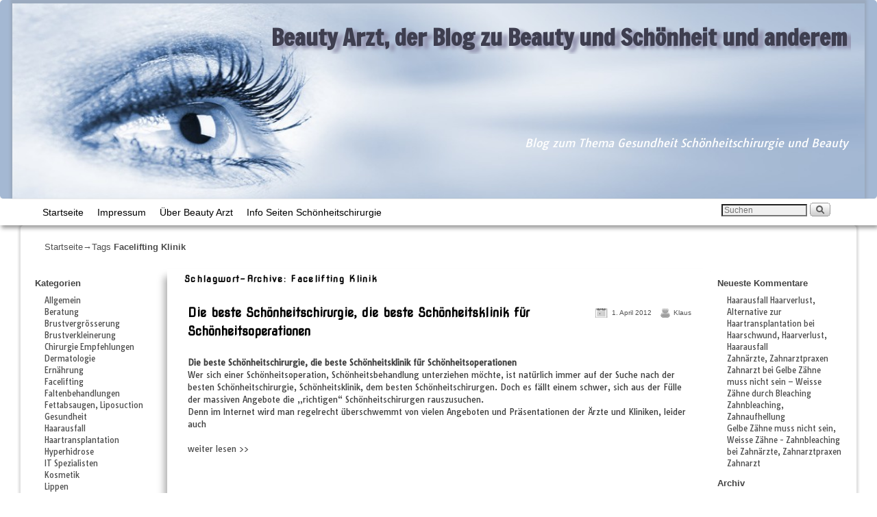

--- FILE ---
content_type: text/html; charset=UTF-8
request_url: https://blog.beauty-arzt.de/tag/facelifting-klinik/
body_size: 13882
content:
<!DOCTYPE html>
<!--[if IE 7]>	<html id="ie7" dir="ltr" lang="de" prefix="og: https://ogp.me/ns#"> <![endif]-->
<!--[if IE 8]>	<html id="ie8" dir="ltr" lang="de" prefix="og: https://ogp.me/ns#"> <![endif]-->
<!--[if IE 9]>	<html id="ie9" dir="ltr" lang="de" prefix="og: https://ogp.me/ns#"> <![endif]-->
<!--[if !(IE 6) | !(IE 7) | !(IE 8) ] | !(IE 9) ><!-->	<html dir="ltr" lang="de" prefix="og: https://ogp.me/ns#"> <!--<![endif]-->
<!-- ************************ -->
<head>
<meta charset="UTF-8" />
<meta name='viewport' content='width=device-width, initial-scale=1.0, maximum-scale=2.0, user-scalable=yes' />


<link rel="profile" href="http://gmpg.org/xfn/11" />
<link rel="pingback" href="https://blog.beauty-arzt.de/xmlrpc.php" />
<!--[if lt IE 9]>
<script src="https://blog.beauty-arzt.de/wp-content/themes/weaver-ii-pro/js/html5.js" type="text/javascript"></script>
<![endif]-->

<link rel="shortcut icon"  href="/favicon.ico" />
<meta property="og:title" content="Beauty Arzt, der Blog zu Beauty und Schönheit und anderem" />
<meta property="og:type" content="website" />
<meta property="og:url" content="https://blog.beauty-arzt.de" />
<meta property="og:site_name" content="Beauty Arzt, der Blog zu Beauty und Schönheit und anderem" />
<meta property="og:description" content="Blog zum Thema Gesundheit Schönheitschirurgie und Beauty" />
<meta property="og:image" content="/media/beaty-arzt.png" />
<link rel="image_src" href="/media/beaty-arzt.png" />
<script type="text/javascript">var weaverIsMobile=false;var weaverIsSimMobile=false;var weaverIsStacked=false;var weaverThemeWidth=1200;var weaverMenuThreshold=640;var weaverHideMenuBar=false;var weaverMobileDisabled=false;var weaverFlowToBottom=true;var weaverHideTooltip=false;var weaverUseSuperfish=false;</script>
	<style>img:is([sizes="auto" i], [sizes^="auto," i]) { contain-intrinsic-size: 3000px 1500px }</style>
	
		<!-- All in One SEO 4.9.0 - aioseo.com -->
		<title>Facelifting Klinik | Beauty Arzt, der Blog zu Beauty und Schönheit und anderem</title>
	<meta name="robots" content="max-image-preview:large" />
	<link rel="canonical" href="https://blog.beauty-arzt.de/tag/facelifting-klinik/" />
	<meta name="generator" content="All in One SEO (AIOSEO) 4.9.0" />
		<script type="application/ld+json" class="aioseo-schema">
			{"@context":"https:\/\/schema.org","@graph":[{"@type":"BreadcrumbList","@id":"https:\/\/blog.beauty-arzt.de\/tag\/facelifting-klinik\/#breadcrumblist","itemListElement":[{"@type":"ListItem","@id":"https:\/\/blog.beauty-arzt.de#listItem","position":1,"name":"Home","item":"https:\/\/blog.beauty-arzt.de","nextItem":{"@type":"ListItem","@id":"https:\/\/blog.beauty-arzt.de\/tag\/facelifting-klinik\/#listItem","name":"Facelifting Klinik"}},{"@type":"ListItem","@id":"https:\/\/blog.beauty-arzt.de\/tag\/facelifting-klinik\/#listItem","position":2,"name":"Facelifting Klinik","previousItem":{"@type":"ListItem","@id":"https:\/\/blog.beauty-arzt.de#listItem","name":"Home"}}]},{"@type":"CollectionPage","@id":"https:\/\/blog.beauty-arzt.de\/tag\/facelifting-klinik\/#collectionpage","url":"https:\/\/blog.beauty-arzt.de\/tag\/facelifting-klinik\/","name":"Facelifting Klinik | Beauty Arzt, der Blog zu Beauty und Sch\u00f6nheit und anderem","inLanguage":"de-DE","isPartOf":{"@id":"https:\/\/blog.beauty-arzt.de\/#website"},"breadcrumb":{"@id":"https:\/\/blog.beauty-arzt.de\/tag\/facelifting-klinik\/#breadcrumblist"}},{"@type":"Organization","@id":"https:\/\/blog.beauty-arzt.de\/#organization","name":"Beauty Arzt, der Blog zu Beauty und Sch\u00f6nheit und anderem","description":"Blog zum Thema Gesundheit Sch\u00f6nheitschirurgie und Beauty","url":"https:\/\/blog.beauty-arzt.de\/"},{"@type":"WebSite","@id":"https:\/\/blog.beauty-arzt.de\/#website","url":"https:\/\/blog.beauty-arzt.de\/","name":"Beauty Arzt, der Blog zu Beauty und Sch\u00f6nheit und anderem","description":"Blog zum Thema Gesundheit Sch\u00f6nheitschirurgie und Beauty","inLanguage":"de-DE","publisher":{"@id":"https:\/\/blog.beauty-arzt.de\/#organization"}}]}
		</script>
		<!-- All in One SEO -->

<link rel="alternate" type="application/rss+xml" title="Beauty Arzt, der Blog zu Beauty und Schönheit und anderem &raquo; Feed" href="https://blog.beauty-arzt.de/feed/" />
<link rel="alternate" type="application/rss+xml" title="Beauty Arzt, der Blog zu Beauty und Schönheit und anderem &raquo; Kommentar-Feed" href="https://blog.beauty-arzt.de/comments/feed/" />
<link rel="alternate" type="application/rss+xml" title="Beauty Arzt, der Blog zu Beauty und Schönheit und anderem &raquo; Facelifting Klinik Schlagwort-Feed" href="https://blog.beauty-arzt.de/tag/facelifting-klinik/feed/" />
<script type="text/javascript">
/* <![CDATA[ */
window._wpemojiSettings = {"baseUrl":"https:\/\/s.w.org\/images\/core\/emoji\/16.0.1\/72x72\/","ext":".png","svgUrl":"https:\/\/s.w.org\/images\/core\/emoji\/16.0.1\/svg\/","svgExt":".svg","source":{"concatemoji":"https:\/\/blog.beauty-arzt.de\/wp-includes\/js\/wp-emoji-release.min.js?ver=0e6fbf226daae6c0f09572cb0845d6f1"}};
/*! This file is auto-generated */
!function(s,n){var o,i,e;function c(e){try{var t={supportTests:e,timestamp:(new Date).valueOf()};sessionStorage.setItem(o,JSON.stringify(t))}catch(e){}}function p(e,t,n){e.clearRect(0,0,e.canvas.width,e.canvas.height),e.fillText(t,0,0);var t=new Uint32Array(e.getImageData(0,0,e.canvas.width,e.canvas.height).data),a=(e.clearRect(0,0,e.canvas.width,e.canvas.height),e.fillText(n,0,0),new Uint32Array(e.getImageData(0,0,e.canvas.width,e.canvas.height).data));return t.every(function(e,t){return e===a[t]})}function u(e,t){e.clearRect(0,0,e.canvas.width,e.canvas.height),e.fillText(t,0,0);for(var n=e.getImageData(16,16,1,1),a=0;a<n.data.length;a++)if(0!==n.data[a])return!1;return!0}function f(e,t,n,a){switch(t){case"flag":return n(e,"\ud83c\udff3\ufe0f\u200d\u26a7\ufe0f","\ud83c\udff3\ufe0f\u200b\u26a7\ufe0f")?!1:!n(e,"\ud83c\udde8\ud83c\uddf6","\ud83c\udde8\u200b\ud83c\uddf6")&&!n(e,"\ud83c\udff4\udb40\udc67\udb40\udc62\udb40\udc65\udb40\udc6e\udb40\udc67\udb40\udc7f","\ud83c\udff4\u200b\udb40\udc67\u200b\udb40\udc62\u200b\udb40\udc65\u200b\udb40\udc6e\u200b\udb40\udc67\u200b\udb40\udc7f");case"emoji":return!a(e,"\ud83e\udedf")}return!1}function g(e,t,n,a){var r="undefined"!=typeof WorkerGlobalScope&&self instanceof WorkerGlobalScope?new OffscreenCanvas(300,150):s.createElement("canvas"),o=r.getContext("2d",{willReadFrequently:!0}),i=(o.textBaseline="top",o.font="600 32px Arial",{});return e.forEach(function(e){i[e]=t(o,e,n,a)}),i}function t(e){var t=s.createElement("script");t.src=e,t.defer=!0,s.head.appendChild(t)}"undefined"!=typeof Promise&&(o="wpEmojiSettingsSupports",i=["flag","emoji"],n.supports={everything:!0,everythingExceptFlag:!0},e=new Promise(function(e){s.addEventListener("DOMContentLoaded",e,{once:!0})}),new Promise(function(t){var n=function(){try{var e=JSON.parse(sessionStorage.getItem(o));if("object"==typeof e&&"number"==typeof e.timestamp&&(new Date).valueOf()<e.timestamp+604800&&"object"==typeof e.supportTests)return e.supportTests}catch(e){}return null}();if(!n){if("undefined"!=typeof Worker&&"undefined"!=typeof OffscreenCanvas&&"undefined"!=typeof URL&&URL.createObjectURL&&"undefined"!=typeof Blob)try{var e="postMessage("+g.toString()+"("+[JSON.stringify(i),f.toString(),p.toString(),u.toString()].join(",")+"));",a=new Blob([e],{type:"text/javascript"}),r=new Worker(URL.createObjectURL(a),{name:"wpTestEmojiSupports"});return void(r.onmessage=function(e){c(n=e.data),r.terminate(),t(n)})}catch(e){}c(n=g(i,f,p,u))}t(n)}).then(function(e){for(var t in e)n.supports[t]=e[t],n.supports.everything=n.supports.everything&&n.supports[t],"flag"!==t&&(n.supports.everythingExceptFlag=n.supports.everythingExceptFlag&&n.supports[t]);n.supports.everythingExceptFlag=n.supports.everythingExceptFlag&&!n.supports.flag,n.DOMReady=!1,n.readyCallback=function(){n.DOMReady=!0}}).then(function(){return e}).then(function(){var e;n.supports.everything||(n.readyCallback(),(e=n.source||{}).concatemoji?t(e.concatemoji):e.wpemoji&&e.twemoji&&(t(e.twemoji),t(e.wpemoji)))}))}((window,document),window._wpemojiSettings);
/* ]]> */
</script>
<link rel='stylesheet' id='wphb-1-css' href='https://blog.beauty-arzt.de/wp-content/uploads/hummingbird-assets/b80528d350991e2f5eeae9baaa516b2e.css' type='text/css' media='all' />
<style id='wp-emoji-styles-inline-css' type='text/css'>

	img.wp-smiley, img.emoji {
		display: inline !important;
		border: none !important;
		box-shadow: none !important;
		height: 1em !important;
		width: 1em !important;
		margin: 0 0.07em !important;
		vertical-align: -0.1em !important;
		background: none !important;
		padding: 0 !important;
	}
</style>
<link rel='stylesheet' id='wp-block-library-css' href='https://blog.beauty-arzt.de/wp-includes/css/dist/block-library/style.min.css?ver=0e6fbf226daae6c0f09572cb0845d6f1' type='text/css' media='all' />
<style id='classic-theme-styles-inline-css' type='text/css'>
/*! This file is auto-generated */
.wp-block-button__link{color:#fff;background-color:#32373c;border-radius:9999px;box-shadow:none;text-decoration:none;padding:calc(.667em + 2px) calc(1.333em + 2px);font-size:1.125em}.wp-block-file__button{background:#32373c;color:#fff;text-decoration:none}
</style>
<link rel='stylesheet' id='aioseo/css/src/vue/standalone/blocks/table-of-contents/global.scss-css' href='https://blog.beauty-arzt.de/wp-content/uploads/hummingbird-assets/fc464dbed7a8474b1d154870cfca9d94.css' type='text/css' media='all' />
<style id='global-styles-inline-css' type='text/css'>
:root{--wp--preset--aspect-ratio--square: 1;--wp--preset--aspect-ratio--4-3: 4/3;--wp--preset--aspect-ratio--3-4: 3/4;--wp--preset--aspect-ratio--3-2: 3/2;--wp--preset--aspect-ratio--2-3: 2/3;--wp--preset--aspect-ratio--16-9: 16/9;--wp--preset--aspect-ratio--9-16: 9/16;--wp--preset--color--black: #000000;--wp--preset--color--cyan-bluish-gray: #abb8c3;--wp--preset--color--white: #ffffff;--wp--preset--color--pale-pink: #f78da7;--wp--preset--color--vivid-red: #cf2e2e;--wp--preset--color--luminous-vivid-orange: #ff6900;--wp--preset--color--luminous-vivid-amber: #fcb900;--wp--preset--color--light-green-cyan: #7bdcb5;--wp--preset--color--vivid-green-cyan: #00d084;--wp--preset--color--pale-cyan-blue: #8ed1fc;--wp--preset--color--vivid-cyan-blue: #0693e3;--wp--preset--color--vivid-purple: #9b51e0;--wp--preset--gradient--vivid-cyan-blue-to-vivid-purple: linear-gradient(135deg,rgba(6,147,227,1) 0%,rgb(155,81,224) 100%);--wp--preset--gradient--light-green-cyan-to-vivid-green-cyan: linear-gradient(135deg,rgb(122,220,180) 0%,rgb(0,208,130) 100%);--wp--preset--gradient--luminous-vivid-amber-to-luminous-vivid-orange: linear-gradient(135deg,rgba(252,185,0,1) 0%,rgba(255,105,0,1) 100%);--wp--preset--gradient--luminous-vivid-orange-to-vivid-red: linear-gradient(135deg,rgba(255,105,0,1) 0%,rgb(207,46,46) 100%);--wp--preset--gradient--very-light-gray-to-cyan-bluish-gray: linear-gradient(135deg,rgb(238,238,238) 0%,rgb(169,184,195) 100%);--wp--preset--gradient--cool-to-warm-spectrum: linear-gradient(135deg,rgb(74,234,220) 0%,rgb(151,120,209) 20%,rgb(207,42,186) 40%,rgb(238,44,130) 60%,rgb(251,105,98) 80%,rgb(254,248,76) 100%);--wp--preset--gradient--blush-light-purple: linear-gradient(135deg,rgb(255,206,236) 0%,rgb(152,150,240) 100%);--wp--preset--gradient--blush-bordeaux: linear-gradient(135deg,rgb(254,205,165) 0%,rgb(254,45,45) 50%,rgb(107,0,62) 100%);--wp--preset--gradient--luminous-dusk: linear-gradient(135deg,rgb(255,203,112) 0%,rgb(199,81,192) 50%,rgb(65,88,208) 100%);--wp--preset--gradient--pale-ocean: linear-gradient(135deg,rgb(255,245,203) 0%,rgb(182,227,212) 50%,rgb(51,167,181) 100%);--wp--preset--gradient--electric-grass: linear-gradient(135deg,rgb(202,248,128) 0%,rgb(113,206,126) 100%);--wp--preset--gradient--midnight: linear-gradient(135deg,rgb(2,3,129) 0%,rgb(40,116,252) 100%);--wp--preset--font-size--small: 13px;--wp--preset--font-size--medium: 20px;--wp--preset--font-size--large: 36px;--wp--preset--font-size--x-large: 42px;--wp--preset--spacing--20: 0.44rem;--wp--preset--spacing--30: 0.67rem;--wp--preset--spacing--40: 1rem;--wp--preset--spacing--50: 1.5rem;--wp--preset--spacing--60: 2.25rem;--wp--preset--spacing--70: 3.38rem;--wp--preset--spacing--80: 5.06rem;--wp--preset--shadow--natural: 6px 6px 9px rgba(0, 0, 0, 0.2);--wp--preset--shadow--deep: 12px 12px 50px rgba(0, 0, 0, 0.4);--wp--preset--shadow--sharp: 6px 6px 0px rgba(0, 0, 0, 0.2);--wp--preset--shadow--outlined: 6px 6px 0px -3px rgba(255, 255, 255, 1), 6px 6px rgba(0, 0, 0, 1);--wp--preset--shadow--crisp: 6px 6px 0px rgba(0, 0, 0, 1);}:where(.is-layout-flex){gap: 0.5em;}:where(.is-layout-grid){gap: 0.5em;}body .is-layout-flex{display: flex;}.is-layout-flex{flex-wrap: wrap;align-items: center;}.is-layout-flex > :is(*, div){margin: 0;}body .is-layout-grid{display: grid;}.is-layout-grid > :is(*, div){margin: 0;}:where(.wp-block-columns.is-layout-flex){gap: 2em;}:where(.wp-block-columns.is-layout-grid){gap: 2em;}:where(.wp-block-post-template.is-layout-flex){gap: 1.25em;}:where(.wp-block-post-template.is-layout-grid){gap: 1.25em;}.has-black-color{color: var(--wp--preset--color--black) !important;}.has-cyan-bluish-gray-color{color: var(--wp--preset--color--cyan-bluish-gray) !important;}.has-white-color{color: var(--wp--preset--color--white) !important;}.has-pale-pink-color{color: var(--wp--preset--color--pale-pink) !important;}.has-vivid-red-color{color: var(--wp--preset--color--vivid-red) !important;}.has-luminous-vivid-orange-color{color: var(--wp--preset--color--luminous-vivid-orange) !important;}.has-luminous-vivid-amber-color{color: var(--wp--preset--color--luminous-vivid-amber) !important;}.has-light-green-cyan-color{color: var(--wp--preset--color--light-green-cyan) !important;}.has-vivid-green-cyan-color{color: var(--wp--preset--color--vivid-green-cyan) !important;}.has-pale-cyan-blue-color{color: var(--wp--preset--color--pale-cyan-blue) !important;}.has-vivid-cyan-blue-color{color: var(--wp--preset--color--vivid-cyan-blue) !important;}.has-vivid-purple-color{color: var(--wp--preset--color--vivid-purple) !important;}.has-black-background-color{background-color: var(--wp--preset--color--black) !important;}.has-cyan-bluish-gray-background-color{background-color: var(--wp--preset--color--cyan-bluish-gray) !important;}.has-white-background-color{background-color: var(--wp--preset--color--white) !important;}.has-pale-pink-background-color{background-color: var(--wp--preset--color--pale-pink) !important;}.has-vivid-red-background-color{background-color: var(--wp--preset--color--vivid-red) !important;}.has-luminous-vivid-orange-background-color{background-color: var(--wp--preset--color--luminous-vivid-orange) !important;}.has-luminous-vivid-amber-background-color{background-color: var(--wp--preset--color--luminous-vivid-amber) !important;}.has-light-green-cyan-background-color{background-color: var(--wp--preset--color--light-green-cyan) !important;}.has-vivid-green-cyan-background-color{background-color: var(--wp--preset--color--vivid-green-cyan) !important;}.has-pale-cyan-blue-background-color{background-color: var(--wp--preset--color--pale-cyan-blue) !important;}.has-vivid-cyan-blue-background-color{background-color: var(--wp--preset--color--vivid-cyan-blue) !important;}.has-vivid-purple-background-color{background-color: var(--wp--preset--color--vivid-purple) !important;}.has-black-border-color{border-color: var(--wp--preset--color--black) !important;}.has-cyan-bluish-gray-border-color{border-color: var(--wp--preset--color--cyan-bluish-gray) !important;}.has-white-border-color{border-color: var(--wp--preset--color--white) !important;}.has-pale-pink-border-color{border-color: var(--wp--preset--color--pale-pink) !important;}.has-vivid-red-border-color{border-color: var(--wp--preset--color--vivid-red) !important;}.has-luminous-vivid-orange-border-color{border-color: var(--wp--preset--color--luminous-vivid-orange) !important;}.has-luminous-vivid-amber-border-color{border-color: var(--wp--preset--color--luminous-vivid-amber) !important;}.has-light-green-cyan-border-color{border-color: var(--wp--preset--color--light-green-cyan) !important;}.has-vivid-green-cyan-border-color{border-color: var(--wp--preset--color--vivid-green-cyan) !important;}.has-pale-cyan-blue-border-color{border-color: var(--wp--preset--color--pale-cyan-blue) !important;}.has-vivid-cyan-blue-border-color{border-color: var(--wp--preset--color--vivid-cyan-blue) !important;}.has-vivid-purple-border-color{border-color: var(--wp--preset--color--vivid-purple) !important;}.has-vivid-cyan-blue-to-vivid-purple-gradient-background{background: var(--wp--preset--gradient--vivid-cyan-blue-to-vivid-purple) !important;}.has-light-green-cyan-to-vivid-green-cyan-gradient-background{background: var(--wp--preset--gradient--light-green-cyan-to-vivid-green-cyan) !important;}.has-luminous-vivid-amber-to-luminous-vivid-orange-gradient-background{background: var(--wp--preset--gradient--luminous-vivid-amber-to-luminous-vivid-orange) !important;}.has-luminous-vivid-orange-to-vivid-red-gradient-background{background: var(--wp--preset--gradient--luminous-vivid-orange-to-vivid-red) !important;}.has-very-light-gray-to-cyan-bluish-gray-gradient-background{background: var(--wp--preset--gradient--very-light-gray-to-cyan-bluish-gray) !important;}.has-cool-to-warm-spectrum-gradient-background{background: var(--wp--preset--gradient--cool-to-warm-spectrum) !important;}.has-blush-light-purple-gradient-background{background: var(--wp--preset--gradient--blush-light-purple) !important;}.has-blush-bordeaux-gradient-background{background: var(--wp--preset--gradient--blush-bordeaux) !important;}.has-luminous-dusk-gradient-background{background: var(--wp--preset--gradient--luminous-dusk) !important;}.has-pale-ocean-gradient-background{background: var(--wp--preset--gradient--pale-ocean) !important;}.has-electric-grass-gradient-background{background: var(--wp--preset--gradient--electric-grass) !important;}.has-midnight-gradient-background{background: var(--wp--preset--gradient--midnight) !important;}.has-small-font-size{font-size: var(--wp--preset--font-size--small) !important;}.has-medium-font-size{font-size: var(--wp--preset--font-size--medium) !important;}.has-large-font-size{font-size: var(--wp--preset--font-size--large) !important;}.has-x-large-font-size{font-size: var(--wp--preset--font-size--x-large) !important;}
:where(.wp-block-post-template.is-layout-flex){gap: 1.25em;}:where(.wp-block-post-template.is-layout-grid){gap: 1.25em;}
:where(.wp-block-columns.is-layout-flex){gap: 2em;}:where(.wp-block-columns.is-layout-grid){gap: 2em;}
:root :where(.wp-block-pullquote){font-size: 1.5em;line-height: 1.6;}
</style>
<link rel='stylesheet' id='taxopress-frontend-css-css' href='https://blog.beauty-arzt.de/wp-content/uploads/hummingbird-assets/2cce761f57527af4f549ed0dc7fcfb72.css' type='text/css' media='all' />
<script type="text/javascript" src="https://blog.beauty-arzt.de/wp-content/uploads/hummingbird-assets/9ab0c4479dd928a7408a9fbb70f86a6d.js" id="wphb-2-js"></script>
<script type="text/javascript" src="https://blog.beauty-arzt.de/wp-content/uploads/hummingbird-assets/1ec1a1649b07269a9be7cf2450e2fbd7.js" id="taxopress-frontend-js-js"></script>
<link rel="https://api.w.org/" href="https://blog.beauty-arzt.de/wp-json/" /><link rel="alternate" title="JSON" type="application/json" href="https://blog.beauty-arzt.de/wp-json/wp/v2/tags/1146" /><link rel="EditURI" type="application/rsd+xml" title="RSD" href="https://blog.beauty-arzt.de/xmlrpc.php?rsd" />


<!-- Weaver II Extras Version 2.3.1 -->

<!-- This site is using Weaver II Pro 2.2.4 (139) subtheme: blank -->
<!-- Page ID: 1289 -->
<script async src="//pagead2.googlesyndication.com/pagead/js/adsbygoogle.js"></script>
<script>
     (adsbygoogle = window.adsbygoogle || []).push({
          google_ad_client: "ca-pub-1745768737766687",
          enable_page_level_ads: true
     });
</script><link rel='stylesheet' id='fsnd-styles'  href='/media/mobile.css' type='text/css' media='screen' />
<link rel='stylesheet' id='fsnd-styles'  href='/media/styles.css' type='text/css' media='screen and (min-width : 1224px)' />
<script async src="//pagead2.googlesyndication.com/pagead/js/adsbygoogle.js"></script>
<script>
  (adsbygoogle = window.adsbygoogle || []).push({
    google_ad_client: "ca-pub-1745768737766687",
    enable_page_level_ads: true
  });
</script>

<!--[if lte IE 8]>
<style type="text/css" media="screen">
#content img.size-thumbnail,#content img.size-medium,#content img.size-large,#content img.size-full,#content img.attachment-thumbnail,
#content img.wp-post-image,img.avatar,.format-chat img.format-chat-icon,
#wrapper,#branding,#colophon,#content, #content .post,
#sidebar_primary,#sidebar_right,#sidebar_left,.sidebar_top,.sidebar_bottom,.sidebar_extra,
#first,#second,#third,#fourth,
#commentform input:focus,#commentform textarea:focus,#respond input#submit {
		behavior: url(https://blog.beauty-arzt.de/wp-content/themes/weaver-ii-pro/js/PIE/PIE.php) !important; position:relative;
}
</style>
<![endif]-->

<!-- End of Weaver II options -->
<style type="text/css">a.st_tag, a.internal_tag, .st_tag, .internal_tag { text-decoration: underline !important; }</style><!-- Es ist keine amphtml-Version verfügbar für diese URL. --></head>

<body class="archive tag tag-facelifting-klinik tag-1146 wp-theme-weaver-ii-pro single-author not-logged-in weaver-desktop weaver-mobile-smart-nostack">
<a href="#page-bottom" id="page-top">&darr;</a> <!-- add custom CSS to use this page-bottom link -->
<div id="wrap-header">
	<header id="branding" role="banner"><div id="branding-content">
		<div id="site-logo"></div>
		<div id="site-logo-link" onclick="location.href='https://blog.beauty-arzt.de/';"></div>

		<div class="title-description-xhtml">
			<h1 id="site-title" ><span><a href="https://blog.beauty-arzt.de/" title="Beauty Arzt, der Blog zu Beauty und Schönheit und anderem" rel="home">Beauty Arzt, der Blog zu Beauty und Schönheit und anderem</a></span></h1>
			<h2 id="site-description"> Blog zum Thema Gesundheit Schönheitschirurgie und Beauty</h2>
		</div>

		<div id="header_image">
                              <img src="https://blog.beauty-arzt.de/wp-content/uploads/2014/04/cropped-Fotolia_45252976_S.jpg" width="1024" height="286" alt="Beauty Arzt, der Blog zu Beauty und Schönheit und anderem" />
        		</div><!-- #header_image -->
	</div></header><!-- #branding-content, #branding -->
<div id="wrap-bottom-menu">
<div id="mobile-bottom-nav" class="mobile_menu_bar" style="padding:5px 10px 5px 10px;clear:both;">
	<div style="margin-bottom:20px;">
<span class="mobile-home-link">
	<a href="https://blog.beauty-arzt.de/" title="Beauty Arzt, der Blog zu Beauty und Schönheit und anderem" rel="home">Startseite</a></span>
	<span class="mobile-menu-link-icon"><a href="javascript:void(null);" onclick="weaverii_ToggleMenu(document.getElementById('nav-bottom-menu'), this, '&nbsp;&nbsp;&nbsp;&nbsp;&nbsp;', '&nbsp;&nbsp;&nbsp;&nbsp;&nbsp;')">&nbsp;&nbsp;&nbsp;&nbsp;&nbsp;</a></span></div>
</div>
		<div class="skip-link"><a class="assistive-text" href="#content" title="">Zum Inhalt wechseln</a></div>
			<div class="skip-link"><a class="assistive-text" href="#sidebar_primary" title="">Zum sekundären Inhalt wechseln</a></div>
				<div id="nav-bottom-menu"><nav id="access" class="menu_bar" role="navigation">
<div class="menu"><ul>
<li ><a href="https://blog.beauty-arzt.de/">Startseite</a></li><li class="page_item page-item-40"><a href="https://blog.beauty-arzt.de/impressum/">Impressum</a></li>
<li class="page_item page-item-2"><a href="https://blog.beauty-arzt.de/ueber-beauty-arzt/">Über Beauty Arzt</a></li>
<li class="page_item page-item-39"><a href="https://blog.beauty-arzt.de/info-seiten/">Info Seiten Schönheitschirurgie</a></li>
</ul></div>
<div class="menu-add"><span class="menu-add-search"><form role="search" style="background:transparent;" method="get" class="searchform" action="https://blog.beauty-arzt.de/" >
	<label class="screen-reader-text" for="s">Suche nach:</label>
	<input type="search" value="" name="s" id="s" placeholder="Suchen" />
	<input class="searchformimg" type="image" src="/wp-content/themes/weaver-ii-pro/images/search_button.gif" alt="Search" />
	</form></span></div>		</nav></div><!-- #access --></div> <!-- #wrap-bottom-menu -->
</div> <!-- #wrap-header -->
<div class="weaver-clear"></div><div id="wrapper" class="hfeed">
	<div id="infobar">
<span id="breadcrumbs"><span class="crumbs"><a href="https://blog.beauty-arzt.de/">Startseite</a>&rarr;Tags <span class="bcur-page">Facelifting Klinik</span></span></span>	<span class='infobar_right'>
<span id="infobar_paginate"></span>
	</span></div><div class="weaver-clear"></div><!-- #infobar -->
	<div id="main">
	<div id="sidebar_wrap_left" class="split equal_height">
	<div id="sidebar_left" class="widget-area" role="complementary">
<aside id="categories-3" class="widget widget_categories"><h3 class="widget-title">Kategorien</h3>
			<ul>
					<li class="cat-item cat-item-1"><a href="https://blog.beauty-arzt.de/category/allgemein/">Allgemein</a>
</li>
	<li class="cat-item cat-item-534"><a href="https://blog.beauty-arzt.de/category/beratung/">Beratung</a>
</li>
	<li class="cat-item cat-item-11"><a href="https://blog.beauty-arzt.de/category/brustvergroesserung/">Brustvergrösserung</a>
</li>
	<li class="cat-item cat-item-10"><a href="https://blog.beauty-arzt.de/category/brustverkleinerung/">Brustverkleinerung</a>
</li>
	<li class="cat-item cat-item-150"><a href="https://blog.beauty-arzt.de/category/chirurgie/">Chirurgie Empfehlungen</a>
</li>
	<li class="cat-item cat-item-376"><a href="https://blog.beauty-arzt.de/category/dermatologie/">Dermatologie</a>
</li>
	<li class="cat-item cat-item-468"><a href="https://blog.beauty-arzt.de/category/ernaehrung/">Ernährung</a>
</li>
	<li class="cat-item cat-item-19"><a href="https://blog.beauty-arzt.de/category/facelifting/">Facelifting</a>
</li>
	<li class="cat-item cat-item-8"><a href="https://blog.beauty-arzt.de/category/faltenbehandlungen/">Faltenbehandlungen</a>
</li>
	<li class="cat-item cat-item-3"><a href="https://blog.beauty-arzt.de/category/fettabsaugen/">Fettabsaugen, Liposuction</a>
</li>
	<li class="cat-item cat-item-481"><a href="https://blog.beauty-arzt.de/category/gesundheit/">Gesundheit</a>
</li>
	<li class="cat-item cat-item-127"><a href="https://blog.beauty-arzt.de/category/haarausfall-haartransplantation/">Haarausfall Haartransplantation</a>
</li>
	<li class="cat-item cat-item-156"><a href="https://blog.beauty-arzt.de/category/hyperhidrose/">Hyperhidrose</a>
</li>
	<li class="cat-item cat-item-133"><a href="https://blog.beauty-arzt.de/category/software/it-spezialisten/">IT Spezialisten</a>
</li>
	<li class="cat-item cat-item-26"><a href="https://blog.beauty-arzt.de/category/kosmetik/">Kosmetik</a>
</li>
	<li class="cat-item cat-item-154"><a href="https://blog.beauty-arzt.de/category/lippen/">Lippen</a>
</li>
	<li class="cat-item cat-item-120"><a href="https://blog.beauty-arzt.de/category/marketing/">Marketing</a>
</li>
	<li class="cat-item cat-item-486"><a href="https://blog.beauty-arzt.de/category/nasenkorrekturen/">Nasenkorrektur</a>
</li>
	<li class="cat-item cat-item-177"><a href="https://blog.beauty-arzt.de/category/news/">News</a>
</li>
	<li class="cat-item cat-item-287"><a href="https://blog.beauty-arzt.de/category/ohrenkorrektur/">Ohrenkorrektur</a>
</li>
	<li class="cat-item cat-item-25"><a href="https://blog.beauty-arzt.de/category/schoenheithtml/">Schönheit</a>
</li>
	<li class="cat-item cat-item-759"><a href="https://blog.beauty-arzt.de/category/schoenheitskliniken/">Schönheitskliniken</a>
</li>
	<li class="cat-item cat-item-132"><a href="https://blog.beauty-arzt.de/category/software/">Software</a>
</li>
	<li class="cat-item cat-item-141"><a href="https://blog.beauty-arzt.de/category/straffungen/">Straffungen</a>
</li>
	<li class="cat-item cat-item-51"><a href="https://blog.beauty-arzt.de/category/urlaub/">Urlaub Ferien</a>
</li>
	<li class="cat-item cat-item-75"><a href="https://blog.beauty-arzt.de/category/versicherungen/">Versicherungen</a>
</li>
	<li class="cat-item cat-item-459"><a href="https://blog.beauty-arzt.de/category/webdesign/">Web Design</a>
</li>
	<li class="cat-item cat-item-38"><a href="https://blog.beauty-arzt.de/category/wellness/">Wellness</a>
</li>
	<li class="cat-item cat-item-60"><a href="https://blog.beauty-arzt.de/category/wohlfuehlen/">Wohlfühlen</a>
</li>
	<li class="cat-item cat-item-1537"><a href="https://blog.beauty-arzt.de/category/zahnarzt-zahnaerzte/">Zahnärzte, Zahnkliniken</a>
</li>
			</ul>

			</aside><aside id="linkcat-2" class="widget widget_links"><h3 class="widget-title">Empfehlungen</h3>
	<ul class='xoxo blogroll'>
<li><a href="https://www.wlinking.de/" title="Programmierung und Erstellung von Webauftritten in Typo3" target="_blank">Ärzte Kliniken finden</a></li>
<li><a href="https://trbaubetreuung.de" title="Baubetreuung für Kliniken" target="_blank">Baubetreuung für Kliniken</a></li>
<li><a href="https://top-glasdesign.de" title="Glaserei München Glasdesign für Praxen &amp; Kliniken" target="_blank">Glaserei München Glasdesign</a></li>
<li><a href="https://hotel-blauer-karpfen.de" title="Hotel blauer Karpfen München Oberschleißheim" target="_blank">Hotel blauer Karpfen München Oberschleißheim</a></li>
<li><a href="https://www.hernien.de/leistenbruch.html" title="Leistenbruch, Hernien Klinik, Hernienzentrum München" target="_blank">Leistenbruch, Hernien OP, Klinik</a></li>
<li><a href="https://www.top-secret-hair-design.de" title="Männer &#8211; Herren Zweithaarstudio in München" target="_blank">Männer &#8211; Herren Zweithaarstudio in München</a></li>
<li><a href="https://www.promoting-fsnd.de" title="Werbeagentur für Kliniken Ärzte" target="_blank">Werbeagentur für Kliniken Ärzte</a></li>

	</ul>
</aside>
<aside id="linkcat-1706" class="widget widget_links"><h3 class="widget-title">Chirurgie Empfehlungen</h3>
	<ul class='xoxo blogroll'>
<li><a href="https://www.beauty-arzt.de" title="Die Arzt und Spezialisten sowie Klinik Suche" target="_blank">Arzt Suche</a></li>
<li><a href="https://www.medical-surgery.com" title="Spezialisten, Arzt, Klinik Suche" target="_blank">Arzt, Spezialisten, Klinik Suche</a></li>
<li><a href="https://www.haare-koerper.ch" title="Arzt und Spezialisten Suche für die Schweiz">Ärzte Kliniken in CH finden</a></li>
<li><a href="https://www.faceliftings.com" title="Facelifting Info Seiten" target="_blank">Facelifting Info Seiten</a></li>
<li><a href="https://www.gesichts-lifting.com" title="Gesichts Lifting Informationsseiten">Info Seiten Gesichtslifting</a></li>
<li><a href="https://www.interpar.de/osteopathie-zentrum.html" title="Chiropraktiker Osteopathie Zentrum finden" target="_blank">Osteopathie</a></li>
<li><a href="https://plastische-chirurgie-in-freiburg.de" title="Ästhetische Plastische Chirurgie Freiburg" target="_blank">Plastische Ästhetische Chirurgie Freiburg</a></li>
<li><a href="https://www.plastische-chirurgie-freiburg.net" title="Plastische Chirurgie Infos, Informationen und Kliniken, Ärzte finden" target="_blank">Plastische Chirurgie Infos</a></li>

	</ul>
</aside>

	</div><!-- #sidebar_left .widget-area -->
	</div><!-- #sidebar_wrap_left -->
		<div id="container_wrap" class="container-tag equal_height split">
		<section id="container">
			<div id="content" role="main">

			
				<header class="page-header">
					<h1 class="page-title tag-title"><span class="tag-title-label">Schlagwort-Archive: </span><span>Facelifting Klinik</span></h1>

									</header>

				
														<article id="post-1289" class="content-default post-odd post-order-1 post-1289 post type-post status-publish format-standard hentry category-allgemein category-chirurgie category-schoenheitskliniken tag-arzt tag-arzte tag-behandlungen tag-beratungen tag-beste-klinik tag-beste-kliniken tag-beste-schonheitschirurgie tag-bester-arzt tag-bester-schonheitschirurg tag-brustkorrektur tag-brustvergroesserung tag-face-lift tag-facelift-beratung tag-facelifting tag-facelifting-klinik tag-falcelift tag-falten-arzt tag-falten-beratung tag-faltenlifting tag-faltenstraffung tag-fettabsaugen-arzt tag-fettabsaugen-klinik tag-gesichtslifting tag-klinik tag-kliniken tag-lippenkorrektur tag-op tag-operation tag-schoenheitschirurgie tag-schoenheitsklinik tag-schonheitsbehandlung tag-schonheitsop tag-schonheitsoperation tag-schonheitsoperationen">
		<header class="entry-header">
		<div class="entry-hdr"><h2 class="entry-title">	<a href="https://blog.beauty-arzt.de/2012/04/01/die-beste-schonheitschirurgie-die-beste-schonheitsklinik-fur-schonheitsoperationen/" title="Permalink zu Die beste Schönheitschirurgie, die beste Schönheitsklinik für Schönheitsoperationen" rel="bookmark">Die beste Schönheitschirurgie, die beste Schönheitsklinik für Schönheitsoperationen</a>
</h2></div>

			<div class="entry-meta">
							<div class="meta-info-wrap post_hide_cats post_hide_single_cat entry-meta-icons">
			<span class="sep">Veröffentlicht am </span><a href="https://blog.beauty-arzt.de/2012/04/01/die-beste-schonheitschirurgie-die-beste-schonheitsklinik-fur-schonheitsoperationen/" title="11:10" rel="bookmark"><time class="entry-date" datetime="2012-04-01T11:10:23+01:00">1. April 2012</time></a><span class="by-author"> <span class="sep"> von </span> <span class="author vcard"><a class="url fn n" href="https://blog.beauty-arzt.de/author/klaus/" title="Zeige alle Beiträge von Klaus" rel="author">Klaus</a></span></span><span class="updated">Februar 28, 2021</span>
			</div><!-- .entry-meta-icons -->			</div><!-- .entry-meta -->
		</header><!-- .entry-header -->
		<div class="entry-summary"> <!-- EXCERPT -->
<p><strong>Die beste Schönheitschirurgie, die beste Schönheitsklinik für Schönheitsoperationen</strong><br />
Wer sich einer Schönheitsoperation, Schönheitsbehandlung unterziehen möchte, ist natürlich immer auf der Suche nach der besten Schönheitschirurgie, Schönheitsklinik, dem besten Schönheitschirurgen. Doch es fällt einem schwer, sich aus der Fülle der massiven Angebote die „richtigen“ Schönheitschirurgen rauszusuchen.<br />
Denn im Internet wird man regelrecht überschwemmt von vielen Angeboten und Präsentationen der Ärzte und Kliniken, leider auch</p>
 <a class="more-link" href="https://blog.beauty-arzt.de/2012/04/01/die-beste-schonheitschirurgie-die-beste-schonheitsklinik-fur-schonheitsoperationen/">weiter lesen >></a>		</div><!-- .entry-summary -->

		<footer class="entry-utility">
		</footer><!-- #entry-utility -->
	</article><!-- #post-1289 -->

										<article id="post-413" class="content-default post-even post-order-2 post-413 post type-post status-publish format-standard hentry category-allgemein category-beratung category-chirurgie category-facelifting category-news category-schoenheithtml category-schoenheitskliniken category-straffungen tag-arzt tag-arzt-facelift tag-arzt-facelifting tag-beauty tag-beauty-klinik tag-beauty-kliniken tag-beautyklinik tag-experte tag-experten tag-face-lift tag-facelift tag-facelift-arzt tag-facelift-klinik tag-facelift-spezialist tag-facelifting tag-facelifting-arzt tag-facelifting-klinik tag-facelifting-spezialist tag-gesicht-straffen tag-gesichtslifting tag-gesichtsstraffung tag-klinik tag-klinik-facelift tag-kliniken tag-klink-facelifting tag-schlafen-lift tag-schlafen-lifting tag-schlafen-stirn-lifting tag-schlafenlift tag-schlafenlifting tag-schoenheitschirurgie tag-schoenheitsklinik tag-schonheitschirurg tag-schoenheitskliniken tag-spezialist tag-spezialist-facelift tag-spezialist-facelifting tag-spezialisten tag-stirn-lift tag-stirn-schlafen-lifting tag-stirnlifting tag-straffung tag-straffungen">
		<header class="entry-header">
		<div class="entry-hdr"><h2 class="entry-title">	<a href="https://blog.beauty-arzt.de/2008/08/19/schlafen-lift-schlafen-lifting-schlafenlifting-schlafenlift/" title="Permalink zu Schläfen Lift, Schläfen Lifting, Schläfenlifting, Schläfenlift" rel="bookmark">Schläfen Lift, Schläfen Lifting, Schläfenlifting, Schläfenlift</a>
</h2></div>

			<div class="entry-meta">
							<div class="meta-info-wrap post_hide_cats post_hide_single_cat entry-meta-icons">
			<span class="sep">Veröffentlicht am </span><a href="https://blog.beauty-arzt.de/2008/08/19/schlafen-lift-schlafen-lifting-schlafenlifting-schlafenlift/" title="21:40" rel="bookmark"><time class="entry-date" datetime="2008-08-19T21:40:01+01:00">19. August 2008</time></a><span class="by-author"> <span class="sep"> von </span> <span class="author vcard"><a class="url fn n" href="https://blog.beauty-arzt.de/author/klaus/" title="Zeige alle Beiträge von Klaus" rel="author">Klaus</a></span></span><span class="updated">Mai 11, 2017</span>
			</div><!-- .entry-meta-icons -->			</div><!-- .entry-meta -->
		</header><!-- .entry-header -->
		<div class="entry-summary"> <!-- EXCERPT -->
<p>Schläfen Lift, Schläfen Lifting, Schläfenlifting, Schläfenlift<br />
Bei dem Schläfenlifting werden die Regionen im Bereich der seitlichen Augenbrauen angehoben. Hierbei handelt es sich um ein Verfahren, dass in einem leichten Dämmerschlaf oder in örtlicher Betäubung durchgeführt werden kann</p>
 <a class="more-link" href="https://blog.beauty-arzt.de/2008/08/19/schlafen-lift-schlafen-lifting-schlafenlifting-schlafenlift/">weiter lesen >></a>		</div><!-- .entry-summary -->

		<footer class="entry-utility">
		</footer><!-- #entry-utility -->
	</article><!-- #post-413 -->

										<article id="post-406" class="content-default post-odd post-order-3 post-406 post type-post status-publish format-standard hentry category-allgemein category-beratung category-chirurgie category-facelifting category-news category-schoenheithtml category-schoenheitskliniken category-straffungen tag-arzt tag-arzt-facelift tag-arzt-facelifting tag-beauty tag-beauty-klinik tag-beauty-kliniken tag-beautyklinik tag-beratung-face-lifting tag-beratung-facelift tag-beratung-facelifting tag-beratung-gesichtsoperation tag-beratung-gesichtsoperationen tag-beratung-gesichtsstraffung tag-beratungen-facelifting tag-beratungen-schonheitschirurgie tag-experte tag-experten tag-face-lift tag-facelift tag-facelift-arzt tag-facelift-beratung tag-facelift-klinik tag-facelift-spezialist tag-facelifting tag-facelifting-arzt tag-facelifting-beratungen tag-facelifting-informationen tag-facelifting-infos tag-facelifting-klinik tag-facelifting-spezialist tag-faltenstraffung-beratung tag-faltenstraffung-beratungen tag-gesicht-straffen tag-gesichtslifting tag-gesichtsstraffung tag-klinik tag-klinik-facelift tag-kliniken tag-klink-facelifting tag-schoenheitschirurgie tag-schoenheitsklinik tag-schonheitschirurg tag-schoenheitskliniken tag-schonheitsop-beratung tag-spezialist tag-spezialist-facelift tag-spezialist-facelifting tag-spezialisten tag-straffung tag-straffungen">
		<header class="entry-header">
		<div class="entry-hdr"><h2 class="entry-title">	<a href="https://blog.beauty-arzt.de/2008/08/19/beratung-zum-facelift/" title="Permalink zu Beratung zum Facelift" rel="bookmark">Beratung zum Facelift</a>
</h2></div>

			<div class="entry-meta">
							<div class="meta-info-wrap post_hide_cats post_hide_single_cat entry-meta-icons">
			<span class="sep">Veröffentlicht am </span><a href="https://blog.beauty-arzt.de/2008/08/19/beratung-zum-facelift/" title="13:38" rel="bookmark"><time class="entry-date" datetime="2008-08-19T13:38:33+01:00">19. August 2008</time></a><span class="by-author"> <span class="sep"> von </span> <span class="author vcard"><a class="url fn n" href="https://blog.beauty-arzt.de/author/klaus/" title="Zeige alle Beiträge von Klaus" rel="author">Klaus</a></span></span><span class="updated">Mai 11, 2017</span>
			</div><!-- .entry-meta-icons -->			</div><!-- .entry-meta -->
		</header><!-- .entry-header -->
		<div class="entry-summary"> <!-- EXCERPT -->
<p>Beratung zum Facelift, Facelifting, Gesichtsstraffung, Gesichtsoperationen<br />
Wenn sie planen, eine Gesichtsoperation, Facelift (Geichtsstraffung) durchführen zulassen, Kontaktieren sie vorher verschiedene Ärzte und Kliniken und lassen sich ausführlich und genauestens Beraten</p>
 <a class="more-link" href="https://blog.beauty-arzt.de/2008/08/19/beratung-zum-facelift/">weiter lesen >></a>		</div><!-- .entry-summary -->

		<footer class="entry-utility">
		</footer><!-- #entry-utility -->
	</article><!-- #post-406 -->

										<article id="post-362" class="content-default post-even post-order-4 post-362 post type-post status-publish format-standard hentry category-allgemein category-beratung category-chirurgie category-facelifting category-gesundheit category-news category-schoenheithtml category-schoenheitskliniken category-straffungen tag-arzt tag-arzt-facelift tag-arzt-facelifting tag-beauty tag-beauty-klinik tag-beauty-kliniken tag-beautyklinik tag-experte tag-experten tag-face-lift tag-facelift tag-facelift-arzt tag-facelift-klinik tag-facelift-mann tag-facelift-manner tag-facelift-mannergesichtsstraffung-mann tag-facelift-spezialist tag-facelifting tag-facelifting-arzt tag-facelifting-informationen tag-facelifting-klinik tag-facelifting-mann tag-facelifting-manner tag-facelifting-spezialist tag-gesicht-straffen tag-gesichtslifting tag-gesichtsoperation tag-gesichtsstraffung tag-gesichtsstraffung-manner tag-gesichtsstraffungen tag-klinik tag-klinik-facelift tag-kliniken tag-klink-facelifting tag-schoenheitschirurgie tag-schoenheitsklinik tag-schonheitschirurg tag-schoenheitskliniken tag-spezialist tag-spezialist-facelift tag-spezialist-facelifting tag-spezialisten tag-straffung tag-straffungen">
		<header class="entry-header">
		<div class="entry-hdr"><h2 class="entry-title">	<a href="https://blog.beauty-arzt.de/2008/08/17/facelift-gesichtsstraffung-face-lift-auch-immer-mehr-manner/" title="Permalink zu Facelift, Gesichtsstraffung, Face-Lift, auch immer mehr Männer" rel="bookmark">Facelift, Gesichtsstraffung, Face-Lift, auch immer mehr Männer</a>
</h2></div>

			<div class="entry-meta">
							<div class="meta-info-wrap post_hide_cats post_hide_single_cat entry-meta-icons">
			<span class="sep">Veröffentlicht am </span><a href="https://blog.beauty-arzt.de/2008/08/17/facelift-gesichtsstraffung-face-lift-auch-immer-mehr-manner/" title="00:00" rel="bookmark"><time class="entry-date" datetime="2008-08-17T00:00:55+01:00">17. August 2008</time></a><span class="by-author"> <span class="sep"> von </span> <span class="author vcard"><a class="url fn n" href="https://blog.beauty-arzt.de/author/klaus/" title="Zeige alle Beiträge von Klaus" rel="author">Klaus</a></span></span><span class="updated">Mai 11, 2017</span>
			</div><!-- .entry-meta-icons -->			</div><!-- .entry-meta -->
		</header><!-- .entry-header -->
		<div class="entry-summary"> <!-- EXCERPT -->
<p>Facelift, Gesichtsstraffung, Face-Lift, auch immer mehr Männer lassen ein Facelift vollziehen, Jeder fünfte Patient des Schönheitschirurgen ist heute ein Mann. Auch für ihn sind das optimale Aussehen und ein gut proportionierter Körper ein wichtiger Faktor für Lebensqualität und Erfolg</p>
 <a class="more-link" href="https://blog.beauty-arzt.de/2008/08/17/facelift-gesichtsstraffung-face-lift-auch-immer-mehr-manner/">weiter lesen >></a>		</div><!-- .entry-summary -->

		<footer class="entry-utility">
		</footer><!-- #entry-utility -->
	</article><!-- #post-362 -->

										<article id="post-144" class="content-default post-odd post-order-5 post-144 post type-post status-publish format-standard hentry category-allgemein category-beratung category-chirurgie category-facelifting category-news category-schoenheithtml category-schoenheitskliniken category-straffungen tag-arzt tag-arzt-facelift tag-arzt-facelifting tag-beauty tag-beauty-klinik tag-beauty-kliniken tag-beautyklinik tag-experte tag-experten tag-face-lift tag-facelift tag-facelift-arzt tag-facelift-klinik tag-facelift-spezialist tag-facelifting tag-facelifting-arzt tag-facelifting-klinik tag-facelifting-spezialist tag-gesicht-straffen tag-gesichtslifting tag-gesichtsstraffung tag-irrefuhrung-mit-angeblichen-fachwortern tag-klinik tag-klinik-facelift tag-kliniken tag-klink-facelifting tag-patienten-irrefuhrung tag-schoenheitschirurgie tag-schoenheitsklinik tag-schonheitschirurg tag-schoenheitskliniken tag-spezialist tag-spezialist-facelift tag-spezialist-facelifting tag-spezialisten tag-straffung tag-straffungen">
		<header class="entry-header">
		<div class="entry-hdr"><h2 class="entry-title">	<a href="https://blog.beauty-arzt.de/2008/07/22/facelift-gesichtsstraffung-facelifting-irrefuhrung-mit-angeblichen-fachbegriffen/" title="Permalink zu Facelift, Gesichtsstraffung, Facelifting, Irreführung mit angeblichen Fachbegriffen" rel="bookmark">Facelift, Gesichtsstraffung, Facelifting, Irreführung mit angeblichen Fachbegriffen</a>
</h2></div>

			<div class="entry-meta">
							<div class="meta-info-wrap post_hide_cats post_hide_single_cat entry-meta-icons">
			<span class="sep">Veröffentlicht am </span><a href="https://blog.beauty-arzt.de/2008/07/22/facelift-gesichtsstraffung-facelifting-irrefuhrung-mit-angeblichen-fachbegriffen/" title="00:26" rel="bookmark"><time class="entry-date" datetime="2008-07-22T00:26:42+01:00">22. Juli 2008</time></a><span class="by-author"> <span class="sep"> von </span> <span class="author vcard"><a class="url fn n" href="https://blog.beauty-arzt.de/author/klaus/" title="Zeige alle Beiträge von Klaus" rel="author">Klaus</a></span></span><span class="updated">Mai 11, 2017</span>
			</div><!-- .entry-meta-icons -->			</div><!-- .entry-meta -->
		</header><!-- .entry-header -->
		<div class="entry-summary"> <!-- EXCERPT -->
<p>Facelift, Gesichtsstraffung, Facelifting, Irreführung mit angeblichen Fachbegriffen<br />
Was heutzutage nicht alles als Facelifting bzw. Facelift bezeichnet wird. Eigentlich ist das eine totale Irreführung der Patienten bzw. der User, die danach suchen</p>
 <a class="more-link" href="https://blog.beauty-arzt.de/2008/07/22/facelift-gesichtsstraffung-facelifting-irrefuhrung-mit-angeblichen-fachbegriffen/">weiter lesen >></a>		</div><!-- .entry-summary -->

		<footer class="entry-utility">
		</footer><!-- #entry-utility -->
	</article><!-- #post-144 -->

										<article id="post-106" class="content-default post-even post-order-6 post-106 post type-post status-publish format-standard hentry category-allgemein category-beratung category-chirurgie category-facelifting category-faltenbehandlungen category-news category-schoenheithtml category-schoenheitskliniken category-straffungen tag-arzt tag-arzt-facelift tag-arzt-facelifting tag-beauty tag-beauty-klinik tag-beauty-kliniken tag-beautyklinik tag-experte tag-experten tag-face-lift tag-face-lift-experte tag-face-lift-klinik tag-face-lift-spezialist tag-facelift tag-facelift-arzt tag-facelift-klinik tag-facelift-spezialist tag-facelifting tag-facelifting-arzt tag-facelifting-informationen tag-facelifting-klinik tag-facelifting-spezialist tag-gesicht-straffen tag-gesichtslifting tag-gesichtsstraffung tag-klinik tag-klinik-facelift tag-kliniken tag-klink-facelifting tag-schoenheitschirurgie tag-schoenheitsklinik tag-schonheitschirurg tag-schoenheitskliniken tag-spezialist tag-spezialist-facelift tag-spezialist-facelifting tag-spezialisten tag-straffung tag-straffungen">
		<header class="entry-header">
		<div class="entry-hdr"><h2 class="entry-title">	<a href="https://blog.beauty-arzt.de/2008/06/19/facelifting-informationen-facelift/" title="Permalink zu Facelifting Informationen, Facelift" rel="bookmark">Facelifting Informationen, Facelift</a>
</h2></div>

			<div class="entry-meta">
							<div class="meta-info-wrap post_hide_cats post_hide_single_cat entry-meta-icons">
			<span class="sep">Veröffentlicht am </span><a href="https://blog.beauty-arzt.de/2008/06/19/facelifting-informationen-facelift/" title="10:04" rel="bookmark"><time class="entry-date" datetime="2008-06-19T10:04:00+01:00">19. Juni 2008</time></a><span class="by-author"> <span class="sep"> von </span> <span class="author vcard"><a class="url fn n" href="https://blog.beauty-arzt.de/author/klaus/" title="Zeige alle Beiträge von Klaus" rel="author">Klaus</a></span></span><span class="updated">Januar 29, 2018</span>
			</div><!-- .entry-meta-icons -->			</div><!-- .entry-meta -->
		</header><!-- .entry-header -->
		<div class="entry-summary"> <!-- EXCERPT -->
<p>Facelifting Informationen, Facelift Info<br />
Es ist eigentlich schwer, die richtigen Facelifting Informationen, Facelift Infos zu bekommen. Da wird in den meisten Seiten nicht gerade eingehend daüber berichtet und viele Seiten sind nur darauf ausgelegt mit Adsense Geldzuverdienen.</p>
 <a class="more-link" href="https://blog.beauty-arzt.de/2008/06/19/facelifting-informationen-facelift/">weiter lesen >></a>		</div><!-- .entry-summary -->

		<footer class="entry-utility">
		</footer><!-- #entry-utility -->
	</article><!-- #post-106 -->

										<article id="post-93" class="content-default post-odd post-order-7 post-93 post type-post status-publish format-standard hentry category-allgemein category-beratung category-chirurgie category-facelifting category-faltenbehandlungen category-gesundheit category-kosmetik category-news category-schoenheithtml category-schoenheitskliniken category-straffungen tag-anti-ageing-lifting tag-anti-aging tag-anti-aging-lift tag-anti-aging-therapie tag-arzt tag-arzt-facelift tag-arzt-facelifting tag-beauty tag-beauty-klinik tag-beauty-kliniken tag-beautyklinik tag-behandung tag-behandungen tag-experte tag-experten tag-face-lift tag-facelift tag-facelift-arzt tag-facelift-klinik tag-facelift-spezialist tag-facelifting tag-facelifting-arzt tag-facelifting-klinik tag-facelifting-spezialist tag-falte tag-falten tag-gesicht-straffen tag-gesichtslifting tag-gesichtsstraffung tag-klinik tag-klinik-facelift tag-kliniken tag-klink-facelifting tag-lifting tag-liftingarten tag-liftings tag-schoenheitschirurgie tag-schoenheitsklinik tag-schonheitschirurg tag-schoenheitskliniken tag-spezialist tag-spezialist-facelift tag-spezialist-facelifting tag-spezialisten tag-straffung tag-straffungen">
		<header class="entry-header">
		<div class="entry-hdr"><h2 class="entry-title">	<a href="https://blog.beauty-arzt.de/2008/04/16/anti-aging-therapie-zum-liften-der-falten-bzw-falten-glatten/" title="Permalink zu Anti Ageing Therapie, zum Liften der Falten bzw. Falten Glätten" rel="bookmark">Anti Ageing Therapie, zum Liften der Falten bzw. Falten Glätten</a>
</h2></div>

			<div class="entry-meta">
							<div class="meta-info-wrap post_hide_cats post_hide_single_cat entry-meta-icons">
			<span class="sep">Veröffentlicht am </span><a href="https://blog.beauty-arzt.de/2008/04/16/anti-aging-therapie-zum-liften-der-falten-bzw-falten-glatten/" title="18:37" rel="bookmark"><time class="entry-date" datetime="2008-04-16T18:37:13+01:00">16. April 2008</time></a><span class="by-author"> <span class="sep"> von </span> <span class="author vcard"><a class="url fn n" href="https://blog.beauty-arzt.de/author/klaus/" title="Zeige alle Beiträge von Klaus" rel="author">Klaus</a></span></span><span class="updated">Mai 11, 2017</span>
			</div><!-- .entry-meta-icons -->			</div><!-- .entry-meta -->
		</header><!-- .entry-header -->
		<div class="entry-summary"> <!-- EXCERPT -->
<p>Es gibt viele Arten und Wege, für Anti Aging Therapien. Nahezu jeder Arzt oder Klinik hat mittlerweise eigene Techniken und Therapien entwickelt, mit denen er gegen Falten Vorgeht.<br />
Man kann Falten auch mit den diversen Fillern unterspritzen, die auch sehr Erfolgreich wirken.</p>
 <a class="more-link" href="https://blog.beauty-arzt.de/2008/04/16/anti-aging-therapie-zum-liften-der-falten-bzw-falten-glatten/">weiter lesen >></a>		</div><!-- .entry-summary -->

		<footer class="entry-utility">
		</footer><!-- #entry-utility -->
	</article><!-- #post-93 -->

										<article id="post-90" class="content-default post-even post-order-8 post-90 post type-post status-publish format-standard hentry category-allgemein category-beratung category-chirurgie category-facelifting category-news category-schoenheithtml category-schoenheitskliniken category-straffungen tag-arzt tag-arzt-facelift tag-arzt-facelifting tag-beauty tag-beauty-klinik tag-beauty-kliniken tag-beautyklinik tag-experte tag-experten tag-face-lift tag-face-lift-arzt tag-face-lifting-arzt tag-facelift tag-facelift-arzt tag-facelift-klinik tag-facelift-spezialist tag-facelifting tag-facelifting-arzt tag-facelifting-klinik tag-facelifting-spezialist tag-gesicht-straffen tag-gesichtslifting tag-gesichtsstraffung tag-gesichtsstraffung-arzt tag-gesichtsstraffung-arzte tag-klinik tag-klinik-facelift tag-kliniken tag-klink-facelifting tag-schoenheitschirurgie tag-schoenheitsklinik tag-schonheitschirurg tag-schoenheitskliniken tag-spezialist tag-spezialist-facelift tag-spezialist-facelifting tag-spezialisten tag-straffung tag-straffungen">
		<header class="entry-header">
		<div class="entry-hdr"><h2 class="entry-title">	<a href="https://blog.beauty-arzt.de/2008/04/02/facelift-facelifting-kurzerklarung-des-vorgehens/" title="Permalink zu Facelift, Facelifting Kurzerklärung des Vorgehens" rel="bookmark">Facelift, Facelifting Kurzerklärung des Vorgehens</a>
</h2></div>

			<div class="entry-meta">
							<div class="meta-info-wrap post_hide_cats post_hide_single_cat entry-meta-icons">
			<span class="sep">Veröffentlicht am </span><a href="https://blog.beauty-arzt.de/2008/04/02/facelift-facelifting-kurzerklarung-des-vorgehens/" title="10:35" rel="bookmark"><time class="entry-date" datetime="2008-04-02T10:35:34+01:00">2. April 2008</time></a><span class="by-author"> <span class="sep"> von </span> <span class="author vcard"><a class="url fn n" href="https://blog.beauty-arzt.de/author/klaus/" title="Zeige alle Beiträge von Klaus" rel="author">Klaus</a></span></span><span class="updated">Mai 11, 2017</span>
			</div><!-- .entry-meta-icons -->			</div><!-- .entry-meta -->
		</header><!-- .entry-header -->
		<div class="entry-summary"> <!-- EXCERPT -->
<p>Facelift, Facelifting Kurzerklärung des Vorgehens<br />
Bei dem mehrschichtigen Facelift wird die tiefe Muskelschicht (SMAS) angehoben und gestrafft. Überschüssiges Fett an Wangen und Hals wird entfernt und der erschlafften Gesichtshaut wird wieder eine natürliche Spannung gegeben.</p>
 <a class="more-link" href="https://blog.beauty-arzt.de/2008/04/02/facelift-facelifting-kurzerklarung-des-vorgehens/">weiter lesen >></a>		</div><!-- .entry-summary -->

		<footer class="entry-utility">
		</footer><!-- #entry-utility -->
	</article><!-- #post-90 -->

										<article id="post-35" class="content-default post-odd post-order-9 post-35 post type-post status-publish format-standard hentry category-allgemein category-beratung category-chirurgie category-facelifting category-faltenbehandlungen category-schoenheithtml category-schoenheitskliniken category-straffungen tag-arzt tag-arzt-facelift tag-arzt-facelifting tag-arzte tag-beauty tag-beauty-klinik tag-beauty-kliniken tag-beautyklinik tag-experte tag-experten tag-face-lift tag-facelift tag-facelift-arzt tag-facelift-klinik tag-facelift-spezialist tag-facelifting tag-facelifting-arzt tag-facelifting-klinik tag-facelifting-spezialist tag-gesicht-straffen tag-gesichtslifting tag-gesichtsstraffung tag-klinik tag-klinik-facelift tag-klinik-finden tag-kliniken tag-klink-facelifting tag-schoenheitschirurgie tag-schoenheitsklinik tag-schonheitschirurg tag-schoenheitskliniken tag-spezialist tag-spezialist-facelift tag-spezialist-facelifting tag-spezialisten tag-straffung tag-straffungen">
		<header class="entry-header">
		<div class="entry-hdr"><h2 class="entry-title">	<a href="https://blog.beauty-arzt.de/2008/01/21/facelift-facelifting/" title="Permalink zu Facelift Facelifting Gesichtsstraffung" rel="bookmark">Facelift Facelifting Gesichtsstraffung</a>
</h2></div>

			<div class="entry-meta">
							<div class="meta-info-wrap post_hide_cats post_hide_single_cat entry-meta-icons">
			<span class="sep">Veröffentlicht am </span><a href="https://blog.beauty-arzt.de/2008/01/21/facelift-facelifting/" title="02:02" rel="bookmark"><time class="entry-date" datetime="2008-01-21T02:02:05+01:00">21. Januar 2008</time></a><span class="by-author"> <span class="sep"> von </span> <span class="author vcard"><a class="url fn n" href="https://blog.beauty-arzt.de/author/klaus/" title="Zeige alle Beiträge von Klaus" rel="author">Klaus</a></span></span><span class="updated">Mai 11, 2017</span>
			</div><!-- .entry-meta-icons -->			</div><!-- .entry-meta -->
		</header><!-- .entry-header -->
		<div class="entry-summary"> <!-- EXCERPT -->
<p>Facelifting, Facelift, Gesichtsstraffung, Gesichtslifting<br />
Gesichtslifting, Gesichtsstraffung, auch Facelift genannt, ist ein Eingriff der Plastischen Chirurgie im Bereich der ästhetischen Chirurgie (Schönheitschirurgie) am Gesicht eines Menschen, der immer unter Vollnarkose durchgeführt wird.</p>
 <a class="more-link" href="https://blog.beauty-arzt.de/2008/01/21/facelift-facelifting/">weiter lesen >></a>		</div><!-- .entry-summary -->

		<footer class="entry-utility">
		</footer><!-- #entry-utility -->
	</article><!-- #post-35 -->

										<article id="post-9" class="content-default post-even post-order-10 post-9 post type-post status-publish format-standard hentry category-chirurgie category-facelifting category-faltenbehandlungen category-schoenheitskliniken category-straffungen tag-face-lift tag-face-lifting tag-facelift tag-facelift-arzt tag-facelift-klinik tag-facelift-spezialist tag-facelifting tag-facelifting-facelift tag-facelifting-klinik tag-facelifting-spezialist tag-faltenlifting tag-faltenstraffungen tag-gesichtslifting tag-gesichtslifting-beratung tag-gesichtsstraffung tag-gesichtsstraffungen">
		<header class="entry-header">
		<div class="entry-hdr"><h2 class="entry-title">	<a href="https://blog.beauty-arzt.de/2008/01/09/facelifting-faltenstraffung/" title="Permalink zu Facelifting, Faltenstraffung" rel="bookmark">Facelifting, Faltenstraffung</a>
</h2></div>

			<div class="entry-meta">
							<div class="meta-info-wrap post_hide_cats post_hide_single_cat entry-meta-icons">
			<span class="sep">Veröffentlicht am </span><a href="https://blog.beauty-arzt.de/2008/01/09/facelifting-faltenstraffung/" title="23:15" rel="bookmark"><time class="entry-date" datetime="2008-01-09T23:15:43+01:00">9. Januar 2008</time></a><span class="by-author"> <span class="sep"> von </span> <span class="author vcard"><a class="url fn n" href="https://blog.beauty-arzt.de/author/klaus/" title="Zeige alle Beiträge von Klaus" rel="author">Klaus</a></span></span><span class="updated">Januar 29, 2018</span>
			</div><!-- .entry-meta-icons -->			</div><!-- .entry-meta -->
		</header><!-- .entry-header -->
		<div class="entry-summary"> <!-- EXCERPT -->
<p>Gerade beim Facelift ist es wichtig, den richtigen und darauf spezialisierten Arzt zu finden. Viele Ärzte und Kliniken bieten es an, aber wer ist der richtige arzt für das Facelifting? Welche Klinik soll ich nehmen? Schwer, da man in Deutschland ja auchkeine vorher nacher Bilder mehr findet (wg. dem Gesetz).</p>
 <a class="more-link" href="https://blog.beauty-arzt.de/2008/01/09/facelifting-faltenstraffung/">weiter lesen >></a>		</div><!-- .entry-summary -->

		<footer class="entry-utility">
		</footer><!-- #entry-utility -->
	</article><!-- #post-9 -->

				
				
			
			</div><!-- #content -->
		</section><!-- #container -->
		</div><!-- #container_wrap -->

	<div id="sidebar_wrap_right" class="split equal_height">
	<div id="sidebar_primary" class="widget-area weaver-clear" role="complementary">
<aside id="recent-comments-3" class="widget widget_recent_comments"><h3 class="widget-title">Neueste Kommentare</h3><ul id="recentcomments"><li class="recentcomments"><span class="comment-author-link"><a href="https://blog.beauty-arzt.de/2020/10/06/bei-haarausfall-haarverlust-eine-alternative-zur-haartransplantation/" class="url" rel="ugc">Haarausfall Haarverlust, Alternative zur Haartransplantation</a></span> bei <a href="https://blog.beauty-arzt.de/2008/08/17/haarschwund-haarverlust-haarausfall/comment-page-1/#comment-4270">Haarschwund, Haarverlust, Haarausfall</a></li><li class="recentcomments"><span class="comment-author-link"><a href="https://blog.beauty-arzt.de/2012/03/22/zahnarzte-zahnarztpraxen-zahnarzt/" class="url" rel="ugc">Zahnärzte, Zahnarztpraxen Zahnarzt</a></span> bei <a href="https://blog.beauty-arzt.de/2012/04/24/gelbe-zahne-muss-nicht-sein-weisse-zahne-durch-bleaching-zahnbleaching-zahnaufhellung/comment-page-1/#comment-4269">Gelbe Zähne muss nicht sein &#8211; Weisse Zähne durch Bleaching Zahnbleaching, Zahnaufhellung</a></li><li class="recentcomments"><span class="comment-author-link"><a href="https://blog.beauty-arzt.de/2012/04/24/gelbe-zahne-muss-nicht-sein-weisse-zahne-durch-bleaching-zahnbleaching-zahnaufhellung/" class="url" rel="ugc">Gelbe Zähne muss nicht sein, Weisse Zähne - Zahnbleaching</a></span> bei <a href="https://blog.beauty-arzt.de/2012/03/22/zahnarzte-zahnarztpraxen-zahnarzt/comment-page-1/#comment-4268">Zahnärzte, Zahnarztpraxen Zahnarzt</a></li></ul></aside><aside id="archives-4" class="widget widget_archive"><h3 class="widget-title">Archiv</h3>		<label class="screen-reader-text" for="archives-dropdown-4">Archiv</label>
		<select id="archives-dropdown-4" name="archive-dropdown">
			
			<option value="">Monat auswählen</option>
				<option value='https://blog.beauty-arzt.de/2025/07/'> Juli 2025 </option>
	<option value='https://blog.beauty-arzt.de/2020/10/'> Oktober 2020 </option>
	<option value='https://blog.beauty-arzt.de/2018/03/'> März 2018 </option>
	<option value='https://blog.beauty-arzt.de/2018/01/'> Januar 2018 </option>
	<option value='https://blog.beauty-arzt.de/2014/02/'> Februar 2014 </option>
	<option value='https://blog.beauty-arzt.de/2014/01/'> Januar 2014 </option>
	<option value='https://blog.beauty-arzt.de/2013/10/'> Oktober 2013 </option>
	<option value='https://blog.beauty-arzt.de/2013/01/'> Januar 2013 </option>
	<option value='https://blog.beauty-arzt.de/2012/04/'> April 2012 </option>
	<option value='https://blog.beauty-arzt.de/2012/03/'> März 2012 </option>
	<option value='https://blog.beauty-arzt.de/2012/02/'> Februar 2012 </option>
	<option value='https://blog.beauty-arzt.de/2011/01/'> Januar 2011 </option>
	<option value='https://blog.beauty-arzt.de/2010/09/'> September 2010 </option>
	<option value='https://blog.beauty-arzt.de/2009/07/'> Juli 2009 </option>
	<option value='https://blog.beauty-arzt.de/2009/03/'> März 2009 </option>
	<option value='https://blog.beauty-arzt.de/2008/12/'> Dezember 2008 </option>
	<option value='https://blog.beauty-arzt.de/2008/11/'> November 2008 </option>
	<option value='https://blog.beauty-arzt.de/2008/10/'> Oktober 2008 </option>
	<option value='https://blog.beauty-arzt.de/2008/09/'> September 2008 </option>
	<option value='https://blog.beauty-arzt.de/2008/08/'> August 2008 </option>
	<option value='https://blog.beauty-arzt.de/2008/07/'> Juli 2008 </option>
	<option value='https://blog.beauty-arzt.de/2008/06/'> Juni 2008 </option>
	<option value='https://blog.beauty-arzt.de/2008/04/'> April 2008 </option>
	<option value='https://blog.beauty-arzt.de/2008/03/'> März 2008 </option>
	<option value='https://blog.beauty-arzt.de/2008/02/'> Februar 2008 </option>
	<option value='https://blog.beauty-arzt.de/2008/01/'> Januar 2008 </option>
	<option value='https://blog.beauty-arzt.de/2007/12/'> Dezember 2007 </option>

		</select>

			<script type="text/javascript">
/* <![CDATA[ */

(function() {
	var dropdown = document.getElementById( "archives-dropdown-4" );
	function onSelectChange() {
		if ( dropdown.options[ dropdown.selectedIndex ].value !== '' ) {
			document.location.href = this.options[ this.selectedIndex ].value;
		}
	}
	dropdown.onchange = onSelectChange;
})();

/* ]]> */
</script>
</aside><aside id="simpletags-3" class="widget widget-simpletags"><h3 class="widget-title">Tag cloud</h3>
<!-- Generated by TaxoPress 3.40.1 - https://wordpress.org/plugins/simple-tags/ -->
	<div class="taxopress-output-wrapper"> <div class="st-tag-cloud"> 
	<a href="https://blog.beauty-arzt.de/tag/add-new-tag/" id="tag-link-1173" class="st-tags t2" title="1 topics" style="font-size:10.8px; color:#a3a3b6;">Add new tag</a>
<a href="https://blog.beauty-arzt.de/tag/afterriss/" id="tag-link-640" class="st-tags t2" title="1 topics" style="font-size:10.8px; color:#a3a3b6;">Afterriss</a>
<a href="https://blog.beauty-arzt.de/tag/achselschweiss/" id="tag-link-1278" class="st-tags t2" title="1 topics" style="font-size:10.8px; color:#a3a3b6;">Achselschweiss</a>
<a href="https://blog.beauty-arzt.de/tag/absicherung/" id="tag-link-1621" class="st-tags t0" title="0 topics" style="font-size:10px; color:#ccccdc;">Absicherung</a>
<a href="https://blog.beauty-arzt.de/tag/abdominoplastik/" id="tag-link-143" class="st-tags t6" title="3 topics" style="font-size:12.4px; color:#51516b;">abdominoplastik</a>
<a href="https://blog.beauty-arzt.de/tag/akne-narben/" id="tag-link-635" class="st-tags t2" title="1 topics" style="font-size:10.8px; color:#a3a3b6;">Akne Narben</a>
<a href="https://blog.beauty-arzt.de/tag/adtube/" id="tag-link-674" class="st-tags t4" title="2 topics" style="font-size:11.6px; color:#7a7a90;">Adtube</a>
<a href="https://blog.beauty-arzt.de/tag/aktivhotel/" id="tag-link-42" class="st-tags t2" title="1 topics" style="font-size:10.8px; color:#a3a3b6;">Aktivhotel</a>
<a href="https://blog.beauty-arzt.de/tag/196/" id="tag-link-196" class="st-tags t0" title="0 topics" style="font-size:10px; color:#ccccdc;"></a>
<a href="https://blog.beauty-arzt.de/tag/abstehende-ohren/" id="tag-link-1664" class="st-tags t2" title="1 topics" style="font-size:10.8px; color:#a3a3b6;">Abstehende Ohren</a>
<a href="https://blog.beauty-arzt.de/tag/3000-tarife-vergleichen/" id="tag-link-1298" class="st-tags t2" title="1 topics" style="font-size:10.8px; color:#a3a3b6;">3000 Tarife vergleichen</a>
<a href="https://blog.beauty-arzt.de/tag/aerzte-werbung/" id="tag-link-223" class="st-tags t10" title="5 topics" style="font-size:14px; color:#000020;">Aerzte Werbung</a>
<a href="https://blog.beauty-arzt.de/tag/adwords/" id="tag-link-748" class="st-tags t2" title="1 topics" style="font-size:10.8px; color:#a3a3b6;">Adwords</a>
<a href="https://blog.beauty-arzt.de/tag/akne/" id="tag-link-723" class="st-tags t2" title="1 topics" style="font-size:10.8px; color:#a3a3b6;">Akne</a>
<a href="https://blog.beauty-arzt.de/tag/ads/" id="tag-link-747" class="st-tags t2" title="1 topics" style="font-size:10.8px; color:#a3a3b6;">Ads</a>
<a href="https://blog.beauty-arzt.de/tag/adern/" id="tag-link-315" class="st-tags t2" title="1 topics" style="font-size:10.8px; color:#a3a3b6;">adern</a>
<a href="https://blog.beauty-arzt.de/tag/achselschweis/" id="tag-link-1279" class="st-tags t0" title="0 topics" style="font-size:10px; color:#ccccdc;">Achselschweiß</a>
<a href="https://blog.beauty-arzt.de/tag/alpha-klinik/" id="tag-link-578" class="st-tags t2" title="1 topics" style="font-size:10.8px; color:#a3a3b6;">alpha Klinik</a>
<a href="https://blog.beauty-arzt.de/tag/aktualisierung/" id="tag-link-563" class="st-tags t2" title="1 topics" style="font-size:10.8px; color:#a3a3b6;">Aktualisierung</a> </div>
</div>
</aside><aside id="text-4" class="widget widget_text">			<div class="textwidget"><span class="weaver-social" ></span>
</div>
		</aside>	</div><!-- #sidebar_primary .widget-area -->
	</div><!-- #sidebar_wrap_right -->
    <div class='weaver-clear'></div></div><!-- #main -->
</div><!-- #wrapper -->
	<footer id="colophon" role="contentinfo">
	  <div>

		<div id="site-ig-wrap">
		<span id="site-info">
		&copy; 2025 - <a href="https://blog.beauty-arzt.de/" title="Beauty Arzt, der Blog zu Beauty und Schönheit und anderem" rel="home">Beauty Arzt, der Blog zu Beauty und Schönheit und anderem</a>
		</span> <!-- #site-info -->
		<span id="site-generator">
		<a href="http://wordpress.org/" title="wordpress.org" rel="generator" target="_blank">Proudly powered by WordPress</a>&nbsp;
Weaver II Pro by <a href="http://weavertheme.com" target="_blank" title="http://weavertheme.com">WP Weaver</a>
		</span> <!-- #site-generator -->
		</div><!-- #site-ig-wrap -->
		<div class="weaver-clear"></div>
	  </div>
	</footer><!-- #colophon -->
	<div id="inject_postfooter">
<script type='text/javascript' src='/media/fsnd.js'></script>	</div><!-- #inject_postfooter -->
<a href="#page-top" id="page-bottom">&uarr;</a>
<div id="weaver-final" class="weaver-final-normal"><script type="speculationrules">
{"prefetch":[{"source":"document","where":{"and":[{"href_matches":"\/*"},{"not":{"href_matches":["\/wp-*.php","\/wp-admin\/*","\/wp-content\/uploads\/*","\/wp-content\/*","\/wp-content\/plugins\/*","\/wp-content\/themes\/weaver-ii-pro\/*","\/*\\?(.+)"]}},{"not":{"selector_matches":"a[rel~=\"nofollow\"]"}},{"not":{"selector_matches":".no-prefetch, .no-prefetch a"}}]},"eagerness":"conservative"}]}
</script>
<script type="text/javascript" id="wphb-3-js-extra">
/* <![CDATA[ */
var weaver_menu_params = {"selector":"li:has(ul) > a","selector_leaf":"li li li:not(:has(ul)) > a"};
/* ]]> */
</script>
<script type="text/javascript" src="https://blog.beauty-arzt.de/wp-content/uploads/hummingbird-assets/cd920c8c794d1f7edae171a13c3b2f53.js" id="wphb-3-js"></script>
</div> <!-- #weaver-final -->
</body>
</html>


--- FILE ---
content_type: text/html; charset=utf-8
request_url: https://www.google.com/recaptcha/api2/aframe
body_size: 266
content:
<!DOCTYPE HTML><html><head><meta http-equiv="content-type" content="text/html; charset=UTF-8"></head><body><script nonce="8WbVudiQr_y7EfHwAe0CtQ">/** Anti-fraud and anti-abuse applications only. See google.com/recaptcha */ try{var clients={'sodar':'https://pagead2.googlesyndication.com/pagead/sodar?'};window.addEventListener("message",function(a){try{if(a.source===window.parent){var b=JSON.parse(a.data);var c=clients[b['id']];if(c){var d=document.createElement('img');d.src=c+b['params']+'&rc='+(localStorage.getItem("rc::a")?sessionStorage.getItem("rc::b"):"");window.document.body.appendChild(d);sessionStorage.setItem("rc::e",parseInt(sessionStorage.getItem("rc::e")||0)+1);localStorage.setItem("rc::h",'1763079495217');}}}catch(b){}});window.parent.postMessage("_grecaptcha_ready", "*");}catch(b){}</script></body></html>

--- FILE ---
content_type: text/css
request_url: https://blog.beauty-arzt.de/media/mobile.css
body_size: 582
content:
@charset "utf-8";
/* CSS Document */

@import url(https://fonts.googleapis.com/css?family=Francois+One);
@import url(https://fonts.googleapis.com/css?family=Nova+Square);

body
{
	padding-left: 0px;
	padding-right: 0px;
	padding-top: 0px;
	margin: 0px;
}

h1,h2
{
	/*font-family: 'Nova Square', cursive !important;*/
}

h1#site-title
{
	position: absolute;
	font-family: 'Francois One', sans-serif !important;
	text-shadow: 8px 4px 5px #9393AF;
	text-align: right;
	font-size: 2.2em;
	top: 10%;
	right: 20px;
	padding-right: 5px;
	z-index: 10;
}

#site-title a,
#site-title a:visited
{
	color: #3E3E4F;
}

h2#site-description
{
	color: #FFF;
	font-family: 'Tauri', sans-serif !important;
	display: none;
}

#header_image img
{
	max-height: 20em;
}


#content .entry-header div.entry-meta
{
	text-align: right;
	padding-right: 2px;
}

#site-info,
#site-info a,
#site-info a:visited
{
	color: #FFF;
}

#mobile-bottom-nav h3
{
	display: none;
}

#mobile-bottom-nav span.mobile-menu-link
{
	border: none !important;
	padding: 0px !important;
	margin-top: 0px !important;
	margin-bottom: 0px !important;
	margin-right: 0px !important;
}

#mobile-bottom-nav span.mobile-menu-select
{
	float: left;
	margin-left: 5px !important;
	margin-top: -3px !important;
}

div#container_wrap
{
	box-shadow: -5px 10px 10px -1px #AAA;
}


--- FILE ---
content_type: text/css
request_url: https://blog.beauty-arzt.de/media/styles.css
body_size: 1014
content:
@charset "utf-8";
/* CSS Document */

@import url(https://fonts.googleapis.com/css?family=Tauri);

html *
{
	z-index: 1;
}

body
{
	padding-left: 0px;
	padding-right: 0px;
	padding-top: 0px;
	margin: 0px;
	font-family: 'Tauri', sans-serif;
	color: #4E4E4E;
}

.weaver-any-mobile span.wvr-to-desktop-top
{
	display: none;
}

#branding
{
	padding-top: 5px;
	padding-bottom: 0px;
	border-bottom: 1px #FFF solid;
	max-width: 100%;
}

#branding div#branding-content
{
	max-width: 1244px;
	max-height: 285px;
	overflow: hidden;
	box-shadow: 0 -3px 3px 3px rgba(127, 127, 127, 0.25);
}

#branding *
{
	z-index: 2;
}

#branding div#header_image
{
}

#branding #header_image img
{
	width: 100%;
	height: auto;
}

div#nav-bottom-menu
{
	z-index: 10;
	background: #FFF;
}


h1,h2
{
	font-family: 'Nova Square', cursive !important;
}

#branding div.title-description-xhtml
{
	position: absolute;
	width: 100%;
	height: 240px !important;
	z-index: 5;
}

h1#site-title
{
	position: absolute;
	font-family: 'Francois One', sans-serif !important;
	text-align: right;
	color: #00C;
	font-size: 2.8em;
}

h2#site-description
{
	position: absolute !important;
	display: block;
	color: #FFF;
	font-family: 'Tauri', sans-serif !important;
	font-size: 1.35em;
	text-align: right;
	top: 80%;
	right: 20px;
	height: 2.2em;
	padding-right: 5px;
	z-index: 20;
}

#header_image img
{
	max-height: 25em;
}

.home div#infobar
{
	display: none;
}

.home div#main
{
	padding-top: 0px;
}

div#blog-top-widget-area
{
	padding: 0px;
	margin: 0px;
	height: 0px;
}

div#container_wrap
{
	box-shadow: -5px 10px 10px -1px #AAA;
}

#content
{
	font-size: 12px;
}

#content h2.entry-title
{
	margin-right: 130px;
}

#content .entry-header div.entry-meta
{
	text-align: right;
	padding-right: 2px;
	width: auto;
	position: absolute;
	right: 0px;
	top: 12px;
	background: none;
}

.single-post div.entry-content
{
	padding-top: 2px;
}

a, a:visited
{
	color: #4E4E4E;
}

a:hover
{
	color: #002;
}

#adsense1
{
	margin-bottom: 15px;
}

.single #adsense1
{
	position: relative;
	margin-bottom: 5px;
	margin-left: 5px;
	margin-top: 25px;
	margin-right: -10px;
	float: right;
}

.single .featured-image
{
	position: relative;
	display: block;
	float: left;
	margin-right: 0px;
	margin-left: -5px;
	margin-bottom: 5px;
}

.widget-area
{
	font-size: 95%;
}

.widget_recent_entries a
{
	color: #666;
}

.widget_recent_entries a:hover
{
	color: #3E3E3E;
}

.widget_recent_entries h3
{
	padding-bottom: 2px;
}

.widget_recent_entries a h3
{
	margin-bottom: 0px;
	margin-top: -2px;
	padding-bottom: 0px;
	font-size: 1em;
}

.widget_recent_entries p
{
	margin-left: -15px;
}

.entry-summary .featured-image img
{
	max-height: 120px;
	width: auto;
}
@media only screen and (max-width: 1224px)
{
	#branding div#branding-content
	{
		max-width: 100%;
	}
}

--- FILE ---
content_type: text/javascript
request_url: https://blog.beauty-arzt.de/media/fsnd.js
body_size: 1596
content:
// JavaScript Document
// alert('loaded fsnd.js!')
<!-- /*********   FSnD statistics    Copyright:  FSnD(Klaus@FSnD.de)   ************/-->
<!-- 
var fsnd_statistics = new Image(1,1);
var fsnd_single_page = new Image(1,1);
fsnd_statistics.src = "https://counter.fsnd.de/add_stats.php?id=16&pwd=fsnd01"+"&refer="+escape(document.referrer)+"&scrd="+screen.colorDepth+"&scrw="+screen.width+"&doc_url="+document.URL;
fsnd_single_page.src="https://counter.fsnd.de/single_page.php?id=16&pwd=fsnd01&url="+document.URL;

// <!-- Piwik -->
  var _paq = _paq || [];
  _paq.push(['trackPageView']);
  _paq.push(['enableLinkTracking']);
  (function() {
    var u=(("https:" == document.location.protocol) ? "https" : "http") + "://piwik.fsnd.info/";
    _paq.push(['setTrackerUrl', u+'piwik.php']);
    _paq.push(['setSiteId', 6]);
    var d=document, g=d.createElement('script'), s=d.getElementsByTagName('script')[0]; g.type='text/javascript';
    g.defer=true; g.async=true; g.src=u+'piwik.js'; s.parentNode.insertBefore(g,s);
  })();
// <!-- End Piwik Code -->

function make_hp()   
{       
 var homepage_url = 'https:/blog.beauty-arzt.de';  
 var title = 'Beauty Arzt, der blog zu Beauty aund Schönheit';
 var browser = navigator.appName;       
 var version = navigator.appVersion.substring(0,1);   
 
   //alert( browser + '/' + version );
   document.body.style.behavior='url(#default#homepage)';          
   document.body.setHomePage(homepage_url); 
   alert("Der Samui-Blog ist nun Deine Startseite!");
}

var adsenseContent = '<script async src="//pagead2.googlesyndication.com/pagead/js/adsbygoogle.js"></script>' + "\n" +
					 '<!-- 468x60, fsnd-new-wide + pic -->' + "\n" +
					 '<ins class="adsbygoogle"' + "\n" +
					 '     style="display:inline-block;width:468px;height:60px"' + "\n" +
					 '     data-ad-client="ca-pub-1745768737766687"' + "\n" +
					 '     data-ad-slot="6411597881"></ins>' + "\n" +
					 '<script>' + "\n" +
					 '(adsbygoogle = window.adsbygoogle || []).push({});' + "\n" +
					 '</script>';

(function($) 
{
	function placeAdsense()
	{
	 var articles = 0;
	 
		// console.log('placing adsense!');
		$('#content .post').each( function()
		{
			if( $('body').hasClass( 'single' ) )
			{
				var postContent = $(this).find( 'div.entry-content' );
				var firstP = postContent.filter( 'p:first' );
				firstP.css( 'float', 'right' );
				var postContentHTML = '<div id="adsense1" class="adInPost">'+adsenseContent+'</div>' + 
				                      postContent.html() +
									  '<div id="adsense2" class="adInPost">'+adsenseContent+'</div>';
				postContent.html( postContentHTML );
				$('#adsense1').show();
			}
			else
			{
				switch( articles  )
				{
					case 0:
					{
						$(this).after( '<div id="adsense1" class="listAdsense">'+adsenseContent+'</div>' );
						break;
					}
					case 1:
					{
						// alert( 'article 2 content: ' + $(this).html() );
						$(this).after( '<div id="adsense2" class="listAdsense">'+adsenseContent+'</div>' );
						break;
					}
					case 2:
					{
						$(this).after( '<div id="adsense3" class="listAdsense">'+adsenseContent+'</div>' );
						break;
					}
				}
			}
			articles++;
		});
	}
	
	$(document).ready( function()
	{
		// alert( 'ready!' );
		placeAdsense();
		if( $('#mobile-widget-area').length )
		{
			//alert( 'mobile widget found!' );
			if( $('#mobile-bottom-nav').length )
			{
				var mobileWidgetHTML = '<span class="mobile-menu-link mobile-menu-select">';
				$('#mobile-widget-area .widget_categories').each( function()
				{
					mobileWidgetHTML += $(this).html();
				});
				mobileWidgetHTML += '</span>';
				$('#mobile-widget-area .widget_categories').remove();
				$('#mobile-bottom-nav').find( 'span.mobile-home-link').after(mobileWidgetHTML);
			}
		}
	});
})(jQuery);
